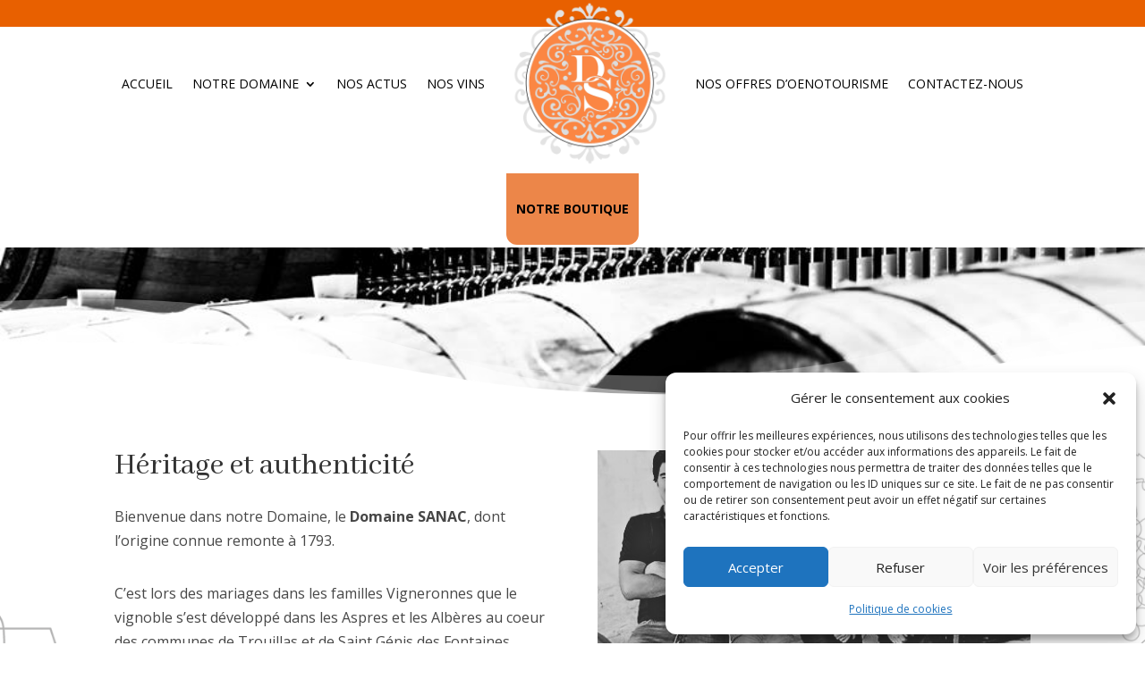

--- FILE ---
content_type: text/css
request_url: https://domainesanac.com/wp-content/et-cache/312/et-core-unified-tb-387-tb-45-312.min.css?ver=1764961496
body_size: 2268
content:
body,.et_pb_column_1_2 .et_quote_content blockquote cite,.et_pb_column_1_2 .et_link_content a.et_link_main_url,.et_pb_column_1_3 .et_quote_content blockquote cite,.et_pb_column_3_8 .et_quote_content blockquote cite,.et_pb_column_1_4 .et_quote_content blockquote cite,.et_pb_blog_grid .et_quote_content blockquote cite,.et_pb_column_1_3 .et_link_content a.et_link_main_url,.et_pb_column_3_8 .et_link_content a.et_link_main_url,.et_pb_column_1_4 .et_link_content a.et_link_main_url,.et_pb_blog_grid .et_link_content a.et_link_main_url,body .et_pb_bg_layout_light .et_pb_post p,body .et_pb_bg_layout_dark .et_pb_post p{font-size:16px}.et_pb_slide_content,.et_pb_best_value{font-size:18px}body{color:#474747}.container,.et_pb_row,.et_pb_slider .et_pb_container,.et_pb_fullwidth_section .et_pb_title_container,.et_pb_fullwidth_section .et_pb_title_featured_container,.et_pb_fullwidth_header:not(.et_pb_fullscreen) .et_pb_fullwidth_header_container{max-width:1366px}.et_boxed_layout #page-container,.et_boxed_layout.et_non_fixed_nav.et_transparent_nav #page-container #top-header,.et_boxed_layout.et_non_fixed_nav.et_transparent_nav #page-container #main-header,.et_fixed_nav.et_boxed_layout #page-container #top-header,.et_fixed_nav.et_boxed_layout #page-container #main-header,.et_boxed_layout #page-container .container,.et_boxed_layout #page-container .et_pb_row{max-width:1526px}#footer-widgets .footer-widget li:before{top:10.6px}@media only screen and (min-width:1707px){.et_pb_row{padding:34px 0}.et_pb_section{padding:68px 0}.single.et_pb_pagebuilder_layout.et_full_width_page .et_post_meta_wrapper{padding-top:102px}.et_pb_fullwidth_section{padding:0}}h1,h1.et_pb_contact_main_title,.et_pb_title_container h1{font-size:35px}h2,.product .related h2,.et_pb_column_1_2 .et_quote_content blockquote p{font-size:30px}h3{font-size:25px}h4,.et_pb_circle_counter h3,.et_pb_number_counter h3,.et_pb_column_1_3 .et_pb_post h2,.et_pb_column_1_4 .et_pb_post h2,.et_pb_blog_grid h2,.et_pb_column_1_3 .et_quote_content blockquote p,.et_pb_column_3_8 .et_quote_content blockquote p,.et_pb_column_1_4 .et_quote_content blockquote p,.et_pb_blog_grid .et_quote_content blockquote p,.et_pb_column_1_3 .et_link_content h2,.et_pb_column_3_8 .et_link_content h2,.et_pb_column_1_4 .et_link_content h2,.et_pb_blog_grid .et_link_content h2,.et_pb_column_1_3 .et_audio_content h2,.et_pb_column_3_8 .et_audio_content h2,.et_pb_column_1_4 .et_audio_content h2,.et_pb_blog_grid .et_audio_content h2,.et_pb_column_3_8 .et_pb_audio_module_content h2,.et_pb_column_1_3 .et_pb_audio_module_content h2,.et_pb_gallery_grid .et_pb_gallery_item h3,.et_pb_portfolio_grid .et_pb_portfolio_item h2,.et_pb_filterable_portfolio_grid .et_pb_portfolio_item h2{font-size:21px}h5{font-size:18px}h6{font-size:16px}.et_pb_slide_description .et_pb_slide_title{font-size:53px}.et_pb_gallery_grid .et_pb_gallery_item h3,.et_pb_portfolio_grid .et_pb_portfolio_item h2,.et_pb_filterable_portfolio_grid .et_pb_portfolio_item h2,.et_pb_column_1_4 .et_pb_audio_module_content h2{font-size:18px}	h1,h2,h3,h4,h5,h6{font-family:'Abhaya Libre',Georgia,"Times New Roman",serif}.et_pb_section_0_tb_header{height:30px}.et_pb_section_0_tb_header.et_pb_section{padding-top:6px;padding-bottom:2px;background-color:#e86000!important}.et_pb_section_1_tb_header.et_pb_section{padding-top:8px;padding-bottom:5px}.et_pb_section_1_tb_header{z-index:99;position:relative}.et_pb_row_0_tb_header.et_pb_row{padding-bottom:3px!important;margin-right:auto!important;margin-bottom:-5px!important;margin-left:auto!important;padding-bottom:3px}.et_pb_menu_0_tb_header.et_pb_menu ul li a{text-transform:uppercase;color:#000000!important;transition:color 300ms ease 0ms}.et_pb_menu_0_tb_header.et_pb_menu ul li:hover>a{color:#474747!important}.et_pb_menu_0_tb_header.et_pb_menu{background-color:RGBA(255,255,255,0)}.et_pb_menu_0_tb_header{margin-top:-70px!important;z-index:11;position:relative}.et_pb_menu_0_tb_header.et_pb_menu ul li.current-menu-item a{color:#e87f00!important}.et_pb_menu_0_tb_header.et_pb_menu .nav li ul{background-color:#ffffff!important;border-color:#ff7b00}.et_pb_menu_0_tb_header.et_pb_menu .et_mobile_menu{border-color:#ff7b00}.et_pb_menu_0_tb_header.et_pb_menu .nav li ul.sub-menu a{color:#6b6b6b!important}.et_pb_menu_0_tb_header.et_pb_menu .nav li ul.sub-menu li.current-menu-item a{color:#f77300!important}.et_pb_menu_0_tb_header.et_pb_menu .et_mobile_menu,.et_pb_menu_0_tb_header.et_pb_menu .et_mobile_menu ul{background-color:#ffffff!important}.et_pb_menu_0_tb_header.et_pb_menu .et_mobile_menu a{color:#3d3d3d!important}.et_pb_menu_0_tb_header.et_pb_menu nav>ul>li>a:hover{opacity:1}.et_pb_menu_0_tb_header .et_pb_menu__logo-wrap .et_pb_menu__logo img{width:auto}.et_pb_menu_0_tb_header .et_pb_menu_inner_container>.et_pb_menu__logo-wrap,.et_pb_menu_0_tb_header .et_pb_menu__logo-slot{width:auto;max-width:100%}.et_pb_menu_0_tb_header .et_pb_menu_inner_container>.et_pb_menu__logo-wrap .et_pb_menu__logo img,.et_pb_menu_0_tb_header .et_pb_menu__logo-slot .et_pb_menu__logo-wrap img{height:auto;max-height:200px}.et_pb_menu_0_tb_header .mobile_nav .mobile_menu_bar:before{font-size:45px;color:#f98500}.et_pb_menu_0_tb_header .et_pb_menu__icon.et_pb_menu__search-button,.et_pb_menu_0_tb_header .et_pb_menu__icon.et_pb_menu__close-search-button,.et_pb_menu_0_tb_header .et_pb_menu__icon.et_pb_menu__cart-button{color:#7EBEC5}.et_pb_section_2_tb_header.section_has_divider.et_pb_bottom_divider .et_pb_bottom_inside_divider{background-image:url([data-uri]);background-size:100% 143px;bottom:0;height:143px;z-index:10;transform:scale(1,1)}.et_pb_fullwidth_slider_0_tb_header,.et_pb_fullwidth_slider_0_tb_header .et_pb_slide{height:auto}.et_pb_fullwidth_slider_0_tb_header .et_pb_slide_description,.et_pb_slider_fullwidth_off.et_pb_fullwidth_slider_0_tb_header .et_pb_slide_description{padding-top:100px;padding-bottom:100px}.et_pb_slider .et_pb_slide_0_tb_header.et_pb_slide .et_pb_slide_description .et_pb_slide_title{font-variant:small-caps!important;font-size:1px!important;color:#ffffff!important;text-align:center!important}.et_pb_slides .et_pb_slide_0_tb_header.et_pb_slide .et_pb_slide_description{text-shadow:0em 0.1em 0.1em rgba(0,0,0,0.4);text-align:right}.et_pb_slider .et_pb_slide_0_tb_header{background-position:center bottom 41%;background-image:url(https://domainesanac.com/wp-content/uploads/2023/01/13576565_10209596759937496_1479662311_n.jpg)}.et_pb_slider .et_pb_slide_1_tb_header.et_pb_slide .et_pb_slide_description .et_pb_slide_title{font-size:100px!important}.et_pb_slider .et_pb_slide_1_tb_header{background-image:url(https://domainesanac.com/wp-content/uploads/2023/01/13563229_10209596760097500_1605204843_n-1.jpg)}@media only screen and (min-width:981px){.et_pb_fullwidth_slider_0_tb_header .et_pb_slide>.et_pb_container{width:60%}}@media only screen and (max-width:980px){.et_pb_fullwidth_slider_0_tb_header,.et_pb_fullwidth_slider_0_tb_header .et_pb_slide{height:auto}.et_pb_fullwidth_slider_0_tb_header .et_pb_slide>.et_pb_container{width:60%}}@media only screen and (max-width:767px){.et_pb_fullwidth_slider_0_tb_header,.et_pb_fullwidth_slider_0_tb_header .et_pb_slide{height:auto}.et_pb_fullwidth_slider_0_tb_header .et_pb_slide>.et_pb_container{width:auto}}.et_pb_section_0_tb_footer.et_pb_section{padding-top:0px;padding-bottom:0px;background-color:#191919!important}.et_pb_text_0_tb_footer.et_pb_text,.et_pb_text_3_tb_footer.et_pb_text{color:#a0a0a0!important}.et_pb_text_0_tb_footer.et_pb_text a,.et_pb_text_3_tb_footer.et_pb_text a{color:#adadad!important;transition:color 300ms ease 0ms}.et_pb_text_0_tb_footer.et_pb_text a:hover,.et_pb_text_3_tb_footer.et_pb_text a:hover{color:#f4f4f4!important}.et_pb_text_0_tb_footer{padding-bottom:0px!important}.et_pb_text_3_tb_footer{font-size:11px}.et_pb_social_media_follow_network_0_tb_footer a.icon{background-color:#3b5998!important}.et_pb_social_media_follow_network_1_tb_footer a.icon{background-color:#ea2c59!important}

--- FILE ---
content_type: text/css
request_url: https://domainesanac.com/wp-content/et-cache/312/et-core-unified-312.min.css?ver=1764961495
body_size: 69
content:
.menu-button{background-color:#ec8649;height:80px;font-weight:bold;vertical-align:center;border:1px;border-bottom-left-radius:12px;border-bottom-right-radius:12px}.menu-button a,.menu-button a:hover,.menu-button a:active{color:#fff!important}

--- FILE ---
content_type: text/css
request_url: https://domainesanac.com/wp-content/et-cache/312/et-core-unified-tb-387-tb-45-deferred-312.min.css?ver=1764961496
body_size: 361
content:
div.et_pb_section.et_pb_section_0{background-position:center top;background-image:url(https://domainesanac.com/wp-content/uploads/2022/12/fond01.png)!important}.et_pb_row_0.et_pb_row{padding-bottom:0px!important;margin-top:-49px!important;padding-bottom:0px}.et_pb_text_0 h2{font-family:'Abhaya Libre',Georgia,"Times New Roman",serif;font-weight:600;font-size:31px;line-height:1.1em}.et_pb_text_0{width:100%}.et_pb_gallery_0.et_pb_gallery{height:493px;max-height:722px;margin-bottom:25px!important}.et_pb_row_1.et_pb_row{padding-top:10px!important;padding-top:10px}.et_pb_image_0{text-align:left;margin-left:0}.et_pb_row_3.et_pb_row{margin-top:-34px!important}.et_pb_number_counter_0.et_pb_number_counter .percent p,.et_pb_number_counter_1.et_pb_number_counter .percent p,.et_pb_number_counter_2.et_pb_number_counter .percent p,.et_pb_number_counter_3.et_pb_number_counter .percent p{color:#ec682f!important}@media only screen and (max-width:980px){.et_pb_image_0 .et_pb_image_wrap img{width:auto}}@media only screen and (max-width:767px){.et_pb_image_0 .et_pb_image_wrap img{width:auto}}